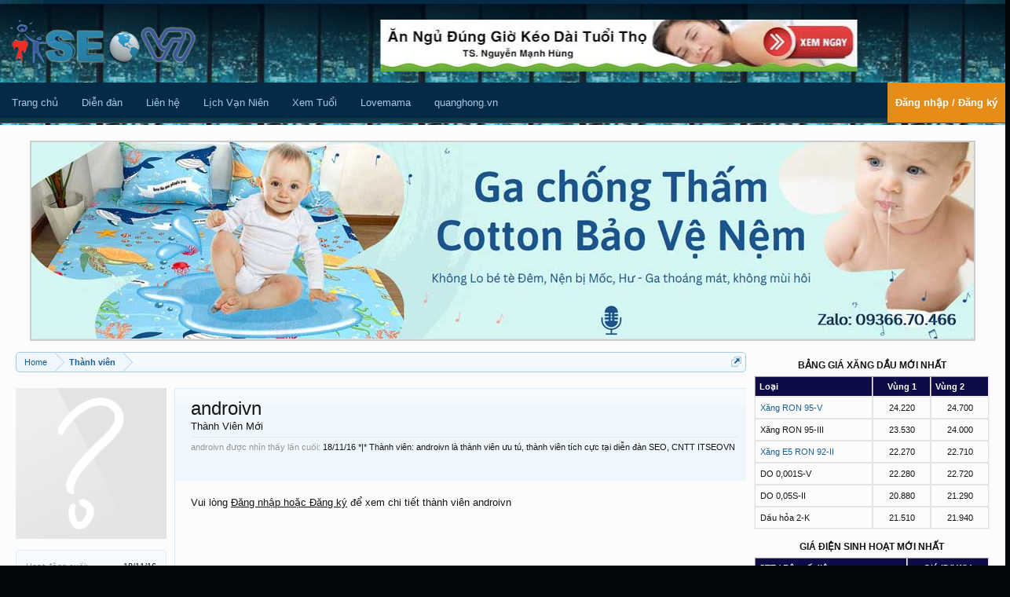

--- FILE ---
content_type: text/html; charset=utf-8
request_url: https://www.google.com/recaptcha/api2/aframe
body_size: 270
content:
<!DOCTYPE HTML><html><head><meta http-equiv="content-type" content="text/html; charset=UTF-8"></head><body><script nonce="HZ_-XzTY6jGQiYH7ptWNZw">/** Anti-fraud and anti-abuse applications only. See google.com/recaptcha */ try{var clients={'sodar':'https://pagead2.googlesyndication.com/pagead/sodar?'};window.addEventListener("message",function(a){try{if(a.source===window.parent){var b=JSON.parse(a.data);var c=clients[b['id']];if(c){var d=document.createElement('img');d.src=c+b['params']+'&rc='+(localStorage.getItem("rc::a")?sessionStorage.getItem("rc::b"):"");window.document.body.appendChild(d);sessionStorage.setItem("rc::e",parseInt(sessionStorage.getItem("rc::e")||0)+1);localStorage.setItem("rc::h",'1769306531179');}}}catch(b){}});window.parent.postMessage("_grecaptcha_ready", "*");}catch(b){}</script></body></html>